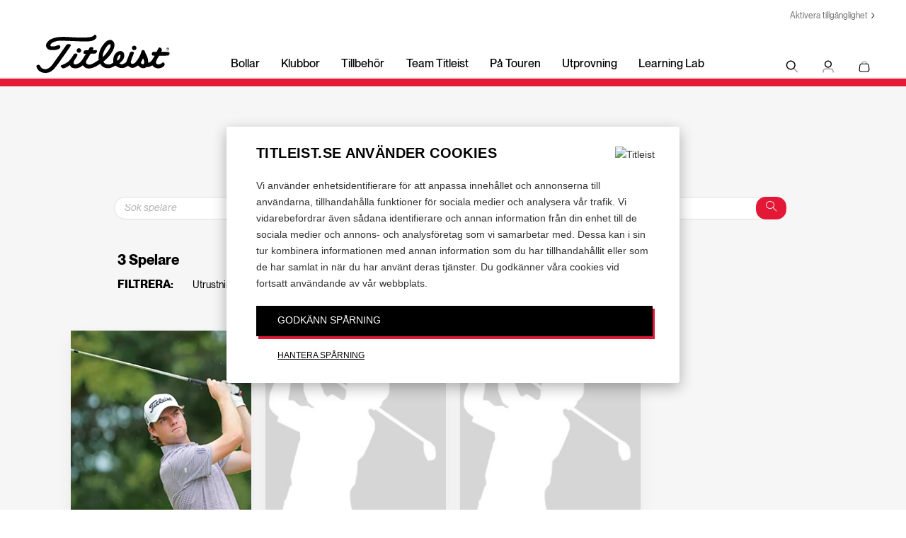

--- FILE ---
content_type: text/html; charset=utf-8
request_url: https://www.titleist.se/tour/lati/players
body_size: 10896
content:


<!DOCTYPE html>
<html class="no-js " >
<head>
    <meta charset="UTF-8">
    <title>Titleist Tourspelare | Vilka golfspelare på touren väljer Titleist?</title>
    

    <meta name="viewport" content="width=device-width, initial-scale=1.0, maximum-scale=1.0, minimum-scale=1.0, user-scalable=0" />
    <meta name="google" content="notranslate" />

        <meta name="description" content="Sök bland Titleist Ambassadörer och spelare på världens tourer och se vilken utrustning de använder. Utforska våra ambassadörer idag!" />
        
<meta property="og:title" content="Titleist Tourspelare | Vilka golfspelare på touren väljer Titleist?" /><meta property="og:description" content="Sök bland Titleist Ambassadörer och spelare på världens tourer och se vilken utrustning de använder. Utforska våra ambassadörer idag!" /><meta property="og:url" content="https://www.titleist.se/tour/lati/players" /><meta property="og:type" content="website" /><meta property="og:image" content="https://media.titleist.com/images/titleist/facebook/Titleist_FB_Default.jpg" />
    <link rel="preconnect" href="//ajax.googleapis.com" />
    <link rel="preconnect" href="https://fonts.googleapis.com">
    <link rel="preconnect" href="https://fonts.gstatic.com" crossorigin>
    <link rel="preconnect" href="https://s.ytimg.com" />
    <link rel="preconnect" href="https://www.google-analytics.com" />
    <link rel="preconnect" href="https://www.google.com" />
    <link rel="preconnect" href="https://4896560.fls.doubleclick.net" />
    <link rel="preconnect" href="https://script.hotjar.com" />
    <link rel="preconnect" href="https://a.optmnstr.com" />
    <link rel="preconnect" href="https://www.youtube.com" />
    <link rel="preconnect" href="https://media.titleist.com" />
    <link rel="preconnect" href="https://connect.facebook.net" />
    <link rel="preconnect" href="https://cdn.rejoiner.com" />
    <link rel="preconnect" href="https://rj2.rejoiner.com" />
    <link rel="preconnect" href="https://vars.hotjar.com" />
    <link rel="preconnect" href="https://in.hotjar.com" />
    <link rel="preconnect" href="https://static.hotjar.com" />
    <link rel="preconnect" href="https://api.optmnstr.com" />
    <link rel="preconnect" href="https://l.sharethis.com" />

    <link rel="dns-prefetch" href="//ajax.googleapis.com" />
    <link rel="dns-prefetch" href="//fonts.googleapis.com" />
    <link rel="dns-prefetch" href="https://s.ytimg.com" />
    <link rel="dns-prefetch" href="https://www.google-analytics.com" />
    <link rel="dns-prefetch" href="https://www.google.com" />
    <link rel="dns-prefetch" href="https://4896560.fls.doubleclick.net" />
    <link rel="dns-prefetch" href="https://script.hotjar.com" />
    <link rel="dns-prefetch" href="https://a.optmnstr.com" />
    <link rel="dns-prefetch" href="https://www.youtube.com" />
    <link rel="dns-prefetch" href="https://media.titleist.com" />
    <link rel="dns-prefetch" href="https://connect.facebook.net" />
    <link rel="dns-prefetch" href="https://cdn.rejoiner.com" />
    <link rel="dns-prefetch" href="https://rj2.rejoiner.com" />
    <link rel="dns-prefetch" href="https://vars.hotjar.com" />
    <link rel="dns-prefetch" href="https://in.hotjar.com" />
    <link rel="dns-prefetch" href="https://static.hotjar.com" />
    <link rel="dns-prefetch" href="https://api.optmnstr.com" />
    <link rel="dns-prefetch" href="https://l.sharethis.com" />

        <link rel="canonical" href="https://www.titleist.se/tour/lati/players" />


    

    


<link href="/build/assets/bundles/titleist.css?v=CTwHUjYpq2v4CqqnP4qcXZSoh1ipgE-BCi6yOz0tmyc1" rel="stylesheet"/>
        <style>
            body {
                margin: 0;
            }
        </style>
<link href="/build/assets/bundles/inline.css?v=kh6t6pxySTY6IiqAfDd669CfTnUH9tHW-XS2vlUyu1w1" rel="stylesheet" type="text/css" inline />



    <script src="/build/assets/bundles/modernizer.js?v=GzdJoPEiuhZOp8C92iXFuIxaa3JgDXO_1Kb9ovMAEIY1"></script>


    <script>
        // Picture element HTML5 shiv
        document.createElement("picture");
        // Global Titleist Intercept app variable
        var TitleistInterceptApp = {};
        var TitleistUrlPrefix = "";

        //***************************************************************************
        // START reCAPTCHA
        //***************************************************************************
        function capOnSubmit(token) {
            $('.g-recaptcha').parents('form').submit();
        }
                                                                                                //***************************************************************************
                                                                                                // END reCAPTCHA
                                                                                                //***************************************************************************
    </script>



    

    


<!--Donut#[base64]#--><!-- Google Tag Manager -->
<script>// <![CDATA[
(function(w,d,s,l,i){w[l]=w[l]||[];w[l].push({'gtm.start':
new Date().getTime(),event:'gtm.js'});var f=d.getElementsByTagName(s)[0],
j=d.createElement(s),dl=l!='dataLayer'?'&l='+l:'';j.async=true;j.src=
'https://www.googletagmanager.com/gtm.js?id='+i+dl;f.parentNode.insertBefore(j,f);
})(window,document,'script','dataLayer','GTM-MG2PT3');
// ]]></script>
<!-- End Google Tag Manager --><!--EndDonut-->

    <script>
    /**/
    /**/
    /**/
    /**/
    /**/

        window.dataLayer.push({ 'demandwareID': '', 'loggedInState': false, 'FIConsumerID': '' });


    window.youtubeEmbedUrl = "https://www.youtube-nocookie.com/embed/";
    </script>
    
</head>

<body class="enable-slideout-cart ui-">

<!-- Google Tag Manager (noscript) --><noscript><iframe src="https://www.googletagmanager.com/ns.html?id=GTM-MG2PT3"
height="0" width="0" style="display:none;visibility:hidden"></iframe></noscript><!-- End Google Tag Manager (noscript) -->

<div class="primary-nav-spacer cart-mode"></div>
<nav class="primary desktop cart-mode">
    <div class="nav-animate-container">
        <div class="top-content">












<a href="#" onclick="return enableUsableNetAssistive()" class="UsableNetAssistive">Aktivera tillgänglighet</a>

        </div>
        <div class="left-content">
            <a href="/">
                <img class="logo" width="190" height="55" src="/build/assets/images/header/titleist-logo-black.svg" alt="Titleist" />
            </a>
        </div>

            <ul class="page-links">
                    <li class="balls-link-wrapper">
                        <a class="balls-link" href="/explore-golf-balls" >Bollar</a>
                    </li>
                    <li class="clubs-link-wrapper">
                        <a class="clubs-link" href="/explore-golf-clubs" >Klubbor</a>
                    </li>
                    <li class="gear-link-wrapper">
                        <a class="gear-link" href="/explore-golf-gear" >Tillbehör</a>
                    </li>
                    <li class="team-link-wrapper">
                        <a class="team-link" href="/teamtitleist" >Team Titleist</a>
                    </li>
                    <li class="tour-link-wrapper">
                        <a class="tour-link" href="/tour" >På Touren</a>
                    </li>
                    <li class="fitting-link-wrapper">
                        <a class="fitting-link" href="/fitting" >Utprovning</a>
                    </li>
                    <li class="learning-lab-link-wrapper">
                        <a class="learning-lab-link" href="/learning-lab" >Learning Lab</a>
                    </li>
            </ul>

        <ul class="right-content">
            <li>
                <div class="nav-item open-search-overlay">
                    <span class="icon-v2 icon-search"></span>
                    <span class="sr-only">Search</span>
                </div>
            </li>
            <li class="account-toggle has-children">
                <a class="nav-item" href="/account">
                    <span class="icon-v2 icon-person"></span>
                    <span class="sr-only">My Account</span>
                </a>
                <div class="account-menu ">
                    <div class="icon-v2 icon-arrow-drop-up"></div>
    <div>
        <h2>Logga in</h2>
            <form action="/on/demandware.store/Sites-titleist-uk-Site/sv_SE/Login-External" method="post">
                <input id="Redirect" name="Redirect" type="hidden" value="/tour/lati/players">

        <div class="form-row">
            <div class="input-group">
                <label for="user">E-post
</label>
                <div class="form-field">
                    <input id="user" name="user" required="required" type="email" value="" data-parsley-required-message="Ange din e-postadress" />
                </div>
            </div>
        </div>
        <div class="form-row">
            <div class="input-group">
                <label for="pass">Lösenord</label>
                <div class="form-field pwd-field-type"><input id="pass" autocomplete="off" name="pass" required="required" type="password" data-parsley-required-message="Ange ett giltigt lösenord" /></div>
            </div>
        </div>
        <div class="form-footer">
                <button class="titleist-btn">Logga in</button>

            <a href="#forgot-password-modal" data-iframe-url="" data-toggle="modal" data-target="#forgot-password-modal">Glömt lösenordet?</a>
            <span>
                Behöver du ett Team Titleist-konto?<br />
                <a href="/sv_SE/register">Skapa ditt konto</a>
            </span>
        </div>

        <input type="hidden" name="redirectURL" value="/tour/lati/players" />

            </form>
    </div>
                </div>
            </li>
                <li id="mini-bag" class="mini-bag" data-bag-count="0">
                    <a href="/sv_SE/cart" class="mini-bag-toggle nav-item" title="Min Kundvagn">
                        <span class="icon-v2 icon-shopping-bag"></span>
                        <span class="mini-bag-count is-removed" id="bag-badge">
                            <span class="mini-bag-count-text" id="bag-quantity">0</span>
                        </span>
                        <span class="sr-only">Min Kundvagn</span>
                    </a>
                    <div class="mini-bag-content">
                        <div class="padding-wrapper">
                            <div class="icon-v2 icon-arrow-drop-up"></div>
                            <div class="mini-bag-header">
                                Min Kundvagn
                                <span class="mini-bag-items"></span>
                                <span class="mini-bag-close"></span>
                            </div>
                            <div class="mini-bag-products">
                                <div class="content-asset">
                                    Din Kundvagn är Tom
                                </div>
                            </div>
                            <div class="mini-bag-totals ">
                                    <div class="mini-bag-buttons">
                                        <a type="button" class="titleist-btn empty" href="/" title="Fortsätt Shoppa">Fortsätt Shoppa</a>
                                        <a type="button" class="titleist-btn hide" href="/sv_SE/shipping" title="Utcheckning">Utcheckning</a>
                                        <a type="button" class="titleist-btn outline hide" href="/sv_SE/cart" title="Visa Kundvagn">Visa Kundvagn</a>
                                    </div>
                                    <div class="minicart-subline">
                                        Frakt Beräknas i Kassan
                                    </div>
                            </div>
                        </div>
                    </div>
                    <div class="mini-bag-content-overlay ui-widget-overlay"></div>
                </li>
        </ul>
    </div>
</nav>

<nav class="primary mobile cart-mode">
    <div class="top-content">












<a href="#" onclick="return enableUsableNetAssistive()" class="UsableNetAssistive">Aktivera tillgänglighet</a>

    </div>
    <div class="middle-content">
        <div class="left-content">
            <div class="mobile-nav-lines" id="mobile-nav-button">
                <div class="line"></div>
                <div class="line"></div>
                <div class="line"></div>
                <span class="sr-only">Menu</span>
            </div>
            <a class="open-search-overlay">
                <span class="icon-v2 icon-search"></span>
                <span class="sr-only">Search</span>
            </a>
        </div>
        <div class="center-content">
            <a href="/">
                <img class="logo" src="/build/assets/images/header/titleist-logo-black.svg" alt="Titleist" width="190" height="55" />
            </a>
        </div>
        <ul class="right-content">
            <li class="account-toggle">
                <a href="/account">
                    <span class="icon-v2 icon-person"></span>
                    <span class="sr-only">My Account</span>
                </a>
                        <div class="account-menu">
                                <div>
        <h2>Logga in</h2>
            <form action="/on/demandware.store/Sites-titleist-uk-Site/sv_SE/Login-External" method="post">
                <input id="Redirect" name="Redirect" type="hidden" value="/tour/lati/players">

        <div class="form-row">
            <div class="input-group">
                <label for="user">E-post
</label>
                <div class="form-field">
                    <input id="user" name="user" required="required" type="email" value="" data-parsley-required-message="Ange din e-postadress" />
                </div>
            </div>
        </div>
        <div class="form-row">
            <div class="input-group">
                <label for="pass">Lösenord</label>
                <div class="form-field pwd-field-type"><input id="pass" autocomplete="off" name="pass" required="required" type="password" data-parsley-required-message="Ange ett giltigt lösenord" /></div>
            </div>
        </div>
        <div class="form-footer">
                <button class="titleist-btn">Logga in</button>

            <a href="#forgot-password-modal" data-iframe-url="" data-toggle="modal" data-target="#forgot-password-modal">Glömt lösenordet?</a>
            <span>
                Behöver du ett Team Titleist-konto?<br />
                <a href="/sv_SE/register">Skapa ditt konto</a>
            </span>
        </div>

        <input type="hidden" name="redirectURL" value="/tour/lati/players" />

            </form>
    </div>

                        </div>
            </li>
                <li>
                    <a href="/sv_SE/cart" class="mobile-mini-bag">
                        <span class="icon-v2 icon-shopping-bag"></span>
                        <span class="mini-bag-count is-removed" id="bag-badge-mobile">
                            <span class="mini-bag-count-text" id="bag-quantity-mobile">0</span>
                        </span>
                        <span class="sr-only">Min Kundvagn</span>
                    </a>
                </li>
        </ul>
    </div>
</nav>
<nav class="mobile-overlay cart-mode">
    <div class="scroll-container">

            <ul class="page-links">
                    <li class="balls-link-wrapper">
                        <a class="balls-link" href="/explore-golf-balls" >Bollar</a>
                    </li>
                    <li class="clubs-link-wrapper">
                        <a class="clubs-link" href="/explore-golf-clubs" >Klubbor</a>
                    </li>
                    <li class="gear-link-wrapper">
                        <a class="gear-link" href="/explore-golf-gear" >Tillbehör</a>
                    </li>
                    <li class="team-link-wrapper">
                        <a class="team-link" href="/teamtitleist" >Team Titleist</a>
                    </li>
                    <li class="tour-link-wrapper">
                        <a class="tour-link" href="/tour" >På Touren</a>
                    </li>
                    <li class="fitting-link-wrapper">
                        <a class="fitting-link" href="/fitting" >Utprovning</a>
                    </li>
                    <li class="learning-lab-link-wrapper">
                        <a class="learning-lab-link" href="/learning-lab" >Learning Lab</a>
                    </li>
            </ul>
    </div>
</nav>



<nav class="search-overlay-content">
    <div class="flex-wrapper">
        <div class="search-bar">
            <form action="/sv_SE/search" method="get" class="search-form">
                <div class="inline-input">
                    <label class="visually-hidden" for="q">Search</label>
                    <div class="input-button-wrap">
                        <input type="text" id="q" name="q" maxlength="60" autocomplete="off" placeholder="Search">
                        <button type="submit" class="icon-v2 icon-search" aria-expanded="false" style="display: block;">
                            <span class="visually-hidden">Search</span>
                        </button>
                    </div>
                </div>
            </form>
            <button type="button" class="close-button open-search-overlay">
                <span class="icon-v2 icon-close"></span>
            </button>
        </div>
        


        <div class="search-links">
            <div class="items">













        <div class="item">
        <a href="/"><h3>Populära Sökningar</h3></a>
        <ul>
                <li><a href="/golf-clubs/tsi-metals">Titleist Drivers</a></li>
                <li><a href="/events">Club Fitting</a></li>
                <li><a href="/golf-balls">Golfbollar</a></li>
                <li><a href="/golf-gear/golf-bags">Golfbagar</a></li>
        </ul>
        </div>

            </div>
        </div>
        <div class="search-results">
            <div class="items">
                <div class="item">













    <a href="#"><h3>Produkter</h3></a>
<ul>
        <li>
            <a href="/golf-balls/pro-v1" class="product">                
                   
    

    <img class="lazyload" data-src="//acushnet.scene7.com/is/image/titleist/prov1-800x600?wid=400&amp;qlt=90&amp;resMode=sharp2" src="[data-uri]" alt="Pro v1" width="400" height="300" data-srcset="//acushnet.scene7.com/is/image/titleist/prov1-800x600?wid=400&qlt=90&resMode=sharp2, //acushnet.scene7.com/is/image/titleist/prov1-800x600?wid=800&qlt=90&resMode=sharp2 2x">

                    <div class="label">Pro V1</div>
                            </a>
        </li>
        <li>
            <a href="/golf-balls/pro-v1x" class="product">                
                   
    

    <img class="lazyload" data-src="//acushnet.scene7.com/is/image/titleist/prov1x-800x600?wid=400&amp;qlt=90&amp;resMode=sharp2" src="[data-uri]" alt="Pro V1&lt;span&gt;x&lt;/span&gt;" width="400" height="300" data-srcset="//acushnet.scene7.com/is/image/titleist/prov1x-800x600?wid=400&qlt=90&resMode=sharp2, //acushnet.scene7.com/is/image/titleist/prov1x-800x600?wid=800&qlt=90&resMode=sharp2 2x">

                    <div class="label">Pro V1<span>x</span></div>
                            </a>
        </li>
        <li>
            <a href="/golf-clubs/irons/t200" class="product">                
                   
    

    <img class="lazyload" data-src="//acushnet.scene7.com/is/image/titleist/t200-800x600?wid=400&amp;qlt=90&amp;resMode=sharp2" src="[data-uri]" alt="T200" width="400" height="300" data-srcset="//acushnet.scene7.com/is/image/titleist/t200-800x600?wid=400&qlt=90&resMode=sharp2, //acushnet.scene7.com/is/image/titleist/t200-800x600?wid=800&qlt=90&resMode=sharp2 2x">

                    <div class="label">T200 Järn</div>
                            </a>
        </li>
        <li>
            <a href="/golf-clubs/golf-drivers/tsi3" class="product">                
                   
    

    <img class="lazyload" data-src="//acushnet.scene7.com/is/image/titleist/tsi3-800x600?wid=400&amp;qlt=90&amp;resMode=sharp2" src="[data-uri]" alt="TSi3 Driver" width="400" height="300" data-srcset="//acushnet.scene7.com/is/image/titleist/tsi3-800x600?wid=400&qlt=90&resMode=sharp2, //acushnet.scene7.com/is/image/titleist/tsi3-800x600?wid=800&qlt=90&resMode=sharp2 2x">

                    <div class="label">TSi3 Driver</div>
                            </a>
        </li>
</ul>

                </div>
            </div>
        </div>

    </div>
</nav>





    <div class="version2 product-content">
        

















<span id="player-listing" class="anchor"></span>



<section class="m-content-widget m-multi-column-features m-callout-quaternary m-player-listing has-red-bar">
    <div class="titleist-container">
        <div class="titleist-layout layout-vertical">
            <div class="col m-player-search">
                <h1 class="m-player-header">Titleist Tourspelare</h1>
                <div class="gutter">
                    <input id="playerSearch" name="playerSearch" type="search" placeholder="S&#246;k spelare" value="">
                    <button class="search"><span class="titleist-icon icon-search"></span></button>
                    <button class="close" style="display:none"><span class="titleist-icon icon-close"></span></button>
                </div>
                <div class="gutter m-player-search-results-header" style="display:none">
                    Visa resultat för<span>""</span>
                </div>
            </div>

            <div class="m-player-filters">
                <div class="col sm-w-100 m-player-filter-selected">
                    <div class="gutter">
                        <span class="m-total-players">3</span>
                        <span class="m-player-title singular" style="display:none">Spelare</span>
                        <span class="m-player-title plural" style="display:inline-block">Spelare</span>
                    </div>
                </div>
                <div class="col sm-w-20 m-player-filter-label">
                    <div class="gutter">

                        Filtrera:

                    </div>
                </div>
                <div class="col sm-w-20">
                    <div class="gutter">
                        <div class="m-player-filter m-player-filter-equipment">                            
                            <button>Utrustning</button>
                            <ol>
                                    <li data-content=""  style="display:none">Utrustning</li>
                                    <li data-content="clubs"  >Varumärkesambassadör</li>
                                    <li data-content="Titleist Pro V1"  >Pro V1</li>
                                    <li data-content="Titleist Pro V1x"  >Pro V1x</li>
                            </ol>
                        </div>
                    </div>
                </div>
                <div class="col sm-w-20">
                    <div class="gutter">
                        <div class="m-player-filter m-player-filter-tour">
                            <button>PGA TOUR Latinoamérica</button>
                            <ol>
                                    <li data-content="" data-title="Titleist Tourspelare"  style="display:none">Tour</li>
                                    <li data-content="ASIA" data-title="Titleist Asian Tourspelare"  >Asian Tour</li>
                                    <li data-content="PGAE" data-title="Titleist DP World Tourspelare"  >DP World Tour</li>
                                    <li data-content="PGAJ" data-title="Titleist Japan Golf Tourspelare"  >Japan Golf Tour</li>
                                    <li data-content="JLP" data-title="Titleist JLPGA Tourspelare"  >JLPGA Tour</li>
                                    <li data-content="KLPG" data-title="Titleist KLPGA Tourspelare"  >KLPGA Tour</li>
                                    <li data-content="NATI" data-title="Titleist Korn Ferry Tourspelare"  >Korn Ferry Tour</li>
                                    <li data-content="PGAK" data-title="Titleist KPGA Tourspelare"  >KPGA Tour</li>
                                    <li data-content="LPGA" data-title="Titleist LPGA Tourspelare"  >LPGA Tour</li>
                                    <li data-content="PGA" data-title="Titleist PGA TOURspelare"  >PGA TOUR</li>
                                    <li data-content="PGTA" data-title="Titleist PGA TOUR Americasspelare"  >PGA TOUR Americas</li>
                                    <li data-content="CAD" data-title="Titleist PGA TOUR Canadaspelare"  >PGA TOUR Canada</li>
                                    <li data-content="CHAM" data-title="Titleist PGA TOUR Championsspelare"  >PGA TOUR Champions</li>
                                    <li data-content="LATI" data-title="Titleist PGA TOUR Latinoaméricaspelare" class="selected" >PGA TOUR Latinoamérica</li>
                                    <li data-content="AUST" data-title="Titleist PGA Tour of Australasiaspelare"  >PGA Tour of Australasia</li>
                                    <li data-content="SAFR" data-title="Titleist Sunshine Tourspelare"  >Sunshine Tour</li>
                            </ol>
                        </div>
                    </div>
                </div>
                <div class="col sm-w-20">
                    <div class="gutter">
                        <div class="m-player-filter m-player-filter-sortby">
                            <button>Sortera genom</button>                            
                            <ol>
                                    <li data-content=""  style="display:none">Sortera genom</li>
                                    <li data-content="rank"  >Rankning</li>
                                    <li data-content="alpha"  >Namn</li>
                            </ol>
                        </div>
                    </div>
                </div>
                <div class="col sm-w-20 m-player-filter-clear">
                    <div class="gutter">
                        <a href="#">Ta bort all filtrering</a>
                    </div>
                </div>
            </div>

        </div>
    </div>
    <div class="titleist-container m-players">
        <div>
            <div class="titleist-layout layout-vertical" >
                

        <div class="col sm-w-25 m-player-wrapper" data-id="3895" data-total-players="3">

            <div class="gutter">
                    <a href="/tour/3895/austin-hitt">
                



<picture >
    <source  data-srcset="//acushnet.scene7.com/is/image/titleist/player_250x250?$player=titleist/AustinHitt_PM_Thumb_3.25.24, //acushnet.scene7.com/is/image/titleist/player_600x550?$player=titleist/AustinHitt_PM_Thumb_3.25.24 2x">
    
            <img data-src="//acushnet.scene7.com/is/image/titleist/player_250x250?$player=titleist/AustinHitt_PM_Thumb_3.25.24" src="[data-uri]" alt="Austin Hitt" width="255" height="255" class="lazyload">
</picture>


                    </a>
            </div>

            <div class="gutter">
                <div class="m-player-equipment-logo">
<img  data-src="//acushnet.scene7.com/is/image/titleist/ProV1_Logo?hei=10&qlt=90&resMode=sharp2" src="[data-uri]" alt="Titleist Pro V1" class="lazyload prov1-logo" />                    <img  data-src="//acushnet.scene7.com/is/image/titleist/GT3+Logo+2024?hei=10&qlt=90&resMode=sharp2" src="[data-uri]" alt="GT3 Driver" class="lazyload driver-logo" />                </div>
                    <h3 class="m-player-title ext-h2">
                            <a href="/tour/3895/austin-hitt">
                        Austin Hitt
                            </a>
                    </h3>

                    <em>Titleist staffspelare</em>
                                    <div class="m-player-detail-link">
                        <a href="/tour/3895/austin-hitt">Se spelarprofil</a>
                    </div>
            </div>
        </div>
        <div class="col sm-w-25 m-player-wrapper" data-id="3544" data-total-players="3">

            <div class="gutter">
                    <a href="/tour/3544/ross-miller">
                



<picture >
    <source  data-srcset="//acushnet.scene7.com/is/image/titleist/player_250x250?$player=titleist/players_headshot_default, //acushnet.scene7.com/is/image/titleist/player_600x550?$player=titleist/players_headshot_default 2x">
    
            <img data-src="//acushnet.scene7.com/is/image/titleist/player_250x250?$player=titleist/players_headshot_default" src="[data-uri]" alt="Ross Miller" width="255" height="255" class="lazyload">
</picture>


                    </a>
            </div>

            <div class="gutter">
                <div class="m-player-equipment-logo">
<img  data-src="//acushnet.scene7.com/is/image/titleist/prov1x-logo-2020?hei=10&qlt=90&resMode=sharp2" src="[data-uri]" alt="Titleist Pro V1x" class="lazyload" />                    <img  data-src="//acushnet.scene7.com/is/image/titleist/TSi3-Black-Logo-Left-2020?hei=10&qlt=90&resMode=sharp2" src="[data-uri]" alt="TS<span>i</span>3 Driver" class="lazyload driver-logo" />                </div>
                    <h3 class="m-player-title ext-h2">
                            <a href="/tour/3544/ross-miller">
                        Ross Miller
                            </a>
                    </h3>

                    <em>Titleist staffspelare</em>
                                    <div class="m-player-detail-link">
                        <a href="/tour/3544/ross-miller">Se spelarprofil</a>
                    </div>
            </div>
        </div>
        <div class="col sm-w-25 m-player-wrapper" data-id="3686" data-total-players="3">

            <div class="gutter">
                    <a href="/tour/3686/ryan-baca">
                



<picture >
    <source  data-srcset="//acushnet.scene7.com/is/image/titleist/player_250x250?$player=titleist/players_headshot_default, //acushnet.scene7.com/is/image/titleist/player_600x550?$player=titleist/players_headshot_default 2x">
    
            <img data-src="//acushnet.scene7.com/is/image/titleist/player_250x250?$player=titleist/players_headshot_default" src="[data-uri]" alt="Ryan Baca" width="255" height="255" class="lazyload">
</picture>


                    </a>
            </div>

            <div class="gutter">
                <div class="m-player-equipment-logo">
<img  data-src="//acushnet.scene7.com/is/image/titleist/ProV1_Logo?hei=10&qlt=90&resMode=sharp2" src="[data-uri]" alt="Titleist Pro V1" class="lazyload prov1-logo" />                                    </div>
                    <h3 class="m-player-title ext-h2">
                            <a href="/tour/3686/ryan-baca">
                        Ryan Baca
                            </a>
                    </h3>

                    <em>Golf Ball Player</em>
                                    <div class="m-player-detail-link">
                        <a href="/tour/3686/ryan-baca">Se spelarprofil</a>
                    </div>
            </div>
        </div>




            </div><!--/.layout-->

            <input type="hidden" name="pageNo" value="1" />
            <input type="hidden" name="pageSizeDefault" value="8" />
            <input type="hidden" name="pageSizeLoadMore" value="8" />
            <input type="hidden" name="defaultPlayerListingTitle" value="Titleist Tourspelare" />

            <div class="col players-loading">
                <div><img src="/build/assets/images/loading_gray_big.gif" width="66" height="66" style="" alt="Results loading..."></div>
            </div>

            <div class="load-more-wrapper"><button class="load-more" style="display:none">Ladda Mer</button></div>
            <div class="no-results" >Inga resultat</div>
        </div>
    </div><!--/.container-->
</section>





<input id="MiniCartQtyLabel" name="MiniCartQtyLabel" type="hidden" value="Antal" /><input id="MiniCartOrderSubtotalLabel" name="MiniCartOrderSubtotalLabel" type="hidden" value="Totalkostnad" /><input id="MiniCartColorLabel" name="MiniCartColorLabel" type="hidden" value="Färg" /><input id="MiniCartSizeLabel" name="MiniCartSizeLabel" type="hidden" value="storlek" /><input id="MiniCartHandLabel" name="MiniCartHandLabel" type="hidden" value="hand" /><input id="MiniCartStyleLabel" name="MiniCartStyleLabel" type="hidden" value="Style" /><input id="MiniCartPlayNoLabel" name="MiniCartPlayNoLabel" type="hidden" value="Spelnummer" /><input id="MiniCartPlayNoStandardLowLabel" name="MiniCartPlayNoStandardLowLabel" type="hidden" value="Standard Low Play Numbers" /><input id="MiniCartPlayNoStandardHighLabel" name="MiniCartPlayNoStandardHighLabel" type="hidden" value="Standard High Play Numbers" /><input id="MiniCartPlayNoCustomLabel" name="MiniCartPlayNoCustomLabel" type="hidden" value="Custom Play Number" /><input id="MiniCartSide1Label" name="MiniCartSide1Label" type="hidden" value="Sida 1" /><input id="MiniCartSide2Label" name="MiniCartSide2Label" type="hidden" value="Sida 2" /><input id="MiniCartSinglePersonalizationLabel" name="MiniCartSinglePersonalizationLabel" type="hidden" value="Single Personalization" /><input id="MiniCartLogo1Label" name="MiniCartLogo1Label" type="hidden" value="Logo 1" /><input id="MiniCartLogo2Label" name="MiniCartLogo2Label" type="hidden" value="Logo 2" /><input id="MiniCartSingleLogoLabel" name="MiniCartSingleLogoLabel" type="hidden" value="Single Logo" /><input id="MiniCartMarkLabel" name="MiniCartMarkLabel" type="hidden" value="Markering" /><input id="MiniCartPackagingLabel" name="MiniCartPackagingLabel" type="hidden" value="Förpackning" /><input id="MiniCartStandardPackagingLabel" name="MiniCartStandardPackagingLabel" type="hidden" value="Standard" /><input id="MiniCartSinglePackagingLabel" name="MiniCartSinglePackagingLabel" type="hidden" value="One Ball Box" /><input id="MiniCartEstimatedSubtotalLabel" name="MiniCartEstimatedSubtotalLabel" type="hidden" value="Beräknad totalsumma" /><input id="MiniCartLine1Label" name="MiniCartLine1Label" type="hidden" value="Rad 1" /><input id="MiniCartLine2Label" name="MiniCartLine2Label" type="hidden" value="Rad 2" /><input id="MiniCartLine3Label" name="MiniCartLine3Label" type="hidden" value="Rad 3" /><input id="MiniCartTextColorLabel" name="MiniCartTextColorLabel" type="hidden" value="Textfärg" /><input id="MiniCartMoreItemsInCartLabel" name="MiniCartMoreItemsInCartLabel" type="hidden" value="more item(s) in your bag" /><input id="PasswordResetUrl" name="PasswordResetUrl" type="hidden" value="/sv_SE/password-reset-cms" /><input id="MiniCartOrientationLabel" name="MiniCartOrientationLabel" type="hidden" value="" /><input id="MiniCartLoftLabel" name="MiniCartLoftLabel" type="hidden" value="" /><input id="MiniCartLoftLieBounceLabel" name="MiniCartLoftLieBounceLabel" type="hidden" value="" /><input id="MiniCartShaftLabel" name="MiniCartShaftLabel" type="hidden" value="" /><input id="MiniCartFinishLabel" name="MiniCartFinishLabel" type="hidden" value="" /><input id="MiniCartPutterLengthLabel" name="MiniCartPutterLengthLabel" type="hidden" value="" /><input id="MiniCartGripLabel" name="MiniCartGripLabel" type="hidden" value="" /><input id="MiniCartIronLabel" name="MiniCartIronLabel" type="hidden" value="" /><input id="MiniCartLayoutMode" name="MiniCartLayoutMode" type="hidden" value="cart" />    </div>
    <div class="titleist-modal modal-full fade profile-modal" id="forgot-password-modal" tabindex="-1" role="dialog">
        <div class="modal-dialog" role="document">
            <button type="button" class="close" data-dismiss="modal" aria-label="Close"><span aria-hidden="true">×</span></button>
            <div class="modal-content">
                <div class="modal-body">
                    <div class="profile-popup form-data message sfcc-form-wrapper" style="display:none">
                        <h2 class="underline ext-h1">Kontrollera din e-post</h2>
                        <p>
                            Vi har skickat dig ett e-postmeddelande med den information som behövs för att återställa ditt lösenord. Det kan ta några minuter innan e-postmeddelandet når ditt konto.
                        </p>
                        <p>Kontakta vår kundtjänst om du behöver hjälp med något.</p>
                        <p class="contact-note"><strong>0200 727080</strong><span>M-T 9-16 F 9-15</span></p>
                    </div>
                    <div class="profile-popup form-data sfcc-form-wrapper">

                    </div>
                </div>
            </div>
        </div>
    </div>

    <div class="footer-media">
                <div class="text-center">
                    <button id="footer-back-to-top" class="back-to-top" type="button">
                        <span class="icon-v2 icon-arrow-circle-up"></span>
                        <span class="btn-text">Back to top</span>
                    </button>
                </div>
            <div class="footer-media-content ">




<form id="news-signup-form" class="news-signup-form" action="/standardform/FooterEmailSignup" method="post">
    <div class="inline-input input-wrap ">
            <input type="hidden" name="interestId" value="133" />
            <label for="footer-email">Registrera dig för Titleist Nyhetsbrev</label>
            <div class="input-button-wrap" id="footer-input-wrapper">
                <input type="email" id="footer-email" name="footer-email" placeholder="Enter your email address" required="">
                <button id="footer-email-button" type="submit" class="icon-v2 icon-send" aria-expanded="false" style="display: block;">
                    <span class="visually-hidden">Registrera dig</span>
                </button>
            </div>
                <span class="terms-error" style="display:none">Please agree to the Terms and Conditions.</span>
            <span class="invalid-email-error" style="display:none">Vänligen ange en giltig e-mail adress</span>
            <div class="input-error news-signup-error" id="footer-error-message" style="display: none">
            </div>
                <div class="locale-terms">
                    <input type="checkbox" id="terms" name="terms" checked>
                    <label for="terms">Välj att få Titleist nyhetsbrev och godkänn Titleist integritetspolicy.</label>
                </div>

















<ul class="footer-media-social-icons">
        <li><a href="http://facebook.com/titleistsverige" target="_blank" class="icon-v2 icon-facebook"><span class="sr-only">Facebook</span></a></li>
        <li><a href="http://instagram.com/titleistsverige" target="_blank" class="icon-v2 icon-instagram"><span class="sr-only">Instagram</span></a></li>
        <li><a href="https://www.youtube.com/channel/UCZSJeT4sHprgaIK10mQTgWw" target="_blank" class="icon-v2 icon-youtube"><span class="sr-only">YouTube</span></a></li>
</ul>
    </div>
 </form>


            </div>
            <div class="footer-media-buttons">












    <a href="/locator" title="Hitta en golfshop n&#228;ra dig" type="button" class="btn-tertiary align-icon-right outline">

            <span class="icon-v2 icon-location"></span>
        Hitta en golfshop nära dig
    </a>
    <a href="/locator?searchtype=fit" title="Boka din klubbutprovning" type="button" class="titleist-btn">

        Boka din klubbutprovning
    </a>



            </div>
        










    </div>




<footer class="primary">
    <div class="top-row">
        <div class="wrapper">













        <div class="col">
        <div class="title">
            <h3>OM TITLEIST</h3>
            <button data-list-id="omtitleist" class="mobile-title-button"></button>
        </div>
        <div id="omtitleist" class="list-wrapper">
            <ul>
                            <li>
                                    <a href="/company/titleist-story">
                                        Berättelsen om Titleist
                                    </a>
                            </li>
                            <li>
                                    <a href="https://media.titleist.com/images/titleist/files/US/traditionandtechnology-2019.pdf">
                                        Tradition & Teknologi
                                    </a>
                            </li>
                            <li>
                                    <a href="https://www.titleist.se/corporate-responsibility">
                                        Företagsansvar
                                    </a>
                            </li>
                            <li>
                                    <a href="/company/contact">
                                        Kontakt
                                    </a>
                            </li>
                            <li>
                                    <a href="/career">
                                        Jobba Hos Oss
                                    </a>
                            </li>
                            <li>
                                    <a href="https://mediacenter.titleist.com/">
                                        Mediacenter
                                    </a>
                            </li>
            </ul>
        </div>
            </div>






        <div class="col">
        <div class="title">
            <h3>UPPTÄCK</h3>
            <button data-list-id="uppt&#228;ck" class="mobile-title-button"></button>
        </div>
        <div id="uppt&#228;ck" class="list-wrapper">
            <ul>
                            <li>
                                    <a href="/sv_SE/golf-balls/">
                                        Golfbollar
                                    </a>
                            </li>
                            <li>
                                    <a href="/sv_SE/explore-golf-clubs/">
                                        Golfklubbor
                                    </a>
                            </li>
                            <li>
                                    <a href="/sv_SE/explore-golf-gear/">
                                        Golftillbehör
                                    </a>
                            </li>
                            <li>
                                    <a href="/tour">
                                        Titleist på Touren
                                    </a>
                            </li>
                            <li>
                                    <a href="/teamtitleist">
                                        Team Titleist
                                    </a>
                            </li>
                            <li>
                                    <a href="/previous-models">
                                        Tidigare Modeller
                                    </a>
                            </li>
            </ul>
        </div>
            </div>






        <div class="col">
        <div class="title">
            <h3>CUSTOM FITTING</h3>
            <button data-list-id="customfitting" class="mobile-title-button"></button>
        </div>
        <div id="customfitting" class="list-wrapper">
            <ul>
                            <li>
                                    <a href="/golf-ball-fitting">
                                        Utprovning av Golfboll
                                    </a>
                            </li>
                            <li>
                                    <a href="/golf-club-fitting">
                                        Utprovning av Golfklubbor
                                    </a>
                            </li>
                            <li>
                                    <a href="/locator?searchtype=fit">
                                        Boka din utprovning
                                    </a>
                            </li>
            </ul>
        </div>
            </div>






        <div class="col">
        <div class="title">
            <h3>KUNDTJÄNST</h3>
            <button data-list-id="kundtj&#228;nst" class="mobile-title-button"></button>
        </div>
        <div id="kundtj&#228;nst" class="list-wrapper">
            <ul>
                            <li>
                                    <a href="/customer-service-home">
                                        Kundtjänst Startsida
                                    </a>
                            </li>
                            <li>
                                    <a href="/customer-service/ask-a-question">
                                        Maila Oss
                                    </a>
                            </li>
                            <li>
                                    <a href="/my-titleist/shipping-and-returns">
                                        Frakt & Returer
                                    </a>
                            </li>
                            <li>
                                    <a href="/sv_SE/status">
                                        Orderstatus
                                    </a>
                            </li>
                            <li>
                                    <a href="/my-profile/product-registration">
                                        Registrera Din Produkt
                                    </a>
                            </li>
                            <li>
                                    <a href="/company/warranty">
                                        Garanti, Skötsel och Reparation
                                    </a>
                            </li>
                            <li>
                                    <a href="/customer-service/report-counterfeit-product">
                                        Anmäl Förfalskade Produkter
                                    </a>
                            </li>
                            <li>
                                    <a href="/company/sponsorship-donations">
                                        Sponsring och Donationer
                                    </a>
                            </li>
            </ul>
        </div>
            </div>






        <div class="col">
        <div class="title">
            <h3>VILLKOR</h3>
            <button data-list-id="villkor" class="mobile-title-button"></button>
        </div>
        <div id="villkor" class="list-wrapper">
            <ul>
                            <li>
                                    <a href="/company/legal">
                                        Användning av Webbplats
                                    </a>
                            </li>
                            <li>
                                    <a href="/sv_SE/terms.html">
                                        Köpvillkor
                                    </a>
                            </li>
                            <li>
                                    <a href="/company/privacy-policy">
                                        Integritetspolicy
                                    </a>
                            </li>
                            <li>
                                    <a href="/company/cookie-policy">
                                        Cookie Policy
                                    </a>
                            </li>
                            <li>
                                    <a href="https://www.titleist.com/patents">
                                        Patent
                                    </a>
                            </li>
                            <li>
                                    <a href="/company/product_safety">
                                        Produktsäkerhet
                                    </a>
                            </li>
            </ul>
        </div>
            </div>


        </div>
    </div>
    <div class="bottom-row">
        <div class="logos">












<a href="https://www.scottycameron.com/" target="_blank"> <img class="scotty-cameron logo" src="/build/assets/images/footer/scotty-cameron-logo.svg" /> </a> <a href="https://www.vokey.com/" target="_blank"> <img class="vokey logo" src="/build/assets/images/footer/vokey-logo.svg" /> </a>


        </div>
        <div class="locale-selector">
            <div class="menu-global">












<button type="button" aria-expanded="false">
    <span class="icon-v2 icon-language"></span>
    United States
    <span class="icon-v2 icon-chevron-right"></span>
</button>
<div class="menu-content">
    <div class="menu-content-header">
        <h4>Please choose your language</h4>
        <button type="button" class="icon-v2 icon-close"></button>
    </div>
    <ul>
            <li><a href="//www.titleist.com.au" >Australia</a></li>
            <li><a href="//www.titleist.de" >Austria</a></li>
            <li><a href="//www.titleist.ca" >Canada</a></li>
            <li><a href="//www.titleist.com.cn" >China</a></li>
            <li><a href="//www.titleist.com.fr" >France</a></li>
            <li><a href="//www.titleist.de" >Germany</a></li>
            <li><a href="//www.titleist.co.jp" >Japan</a></li>
            <li><a href="//www.titleist.co.kr" >Korea</a></li>
            <li><a href="//www.titleist.com.my" >Malaysia</a></li>
            <li><a href="//www.titleist.com.sg" >Singapore</a></li>
            <li><a href="//www.titleist.com.es" >Latin America</a></li>
            <li><a href="//www.titleist.se" >Sweden</a></li>
            <li><a href="//www.titleist.de" >Switzerland</a></li>
            <li><a href="//www.titleist.co.th" >Thailand (English)</a></li>
            <li><a href="//www.titleist.in.th" >Thailand (ไทย)</a></li>
            <li><a href="//www.titleist.co.uk" >United Kingdom</a></li>
            <li><a href="//www.titleist.com" class="is-active">United States</a></li>
    </ul>
    <div class="icon-v2 icon-arrow-drop-down"></div>
</div>

            </div>
        </div>
    </div>
    <p class="legal">












<span>©2024 Acushnet Company. All rights reserved. Equipment counts courtesy of Sports Marketing Surveys &amp; Darrell Survey</span>



    </p>    
</footer>
    <input id="applicationpath" name="applicationpath" type="hidden" value="/" />
    <script src="/build/assets/javascripts/vendor/jquery.min.js"></script>

<script src="/build/assets/bundles/bottom-redesign.js?v=57-oLNxWoZXPp6ybuCtK1ttP0HR0jICGkZmVNlOFFPU1"></script>


<!--Donut#[base64]#-->
<!--EndDonut-->

    







    <noscript id="deferred-styles">
        <link href="/build/assets/bundles/main.css?v=o2LZ-wKcYrs9j1N--c86VB4KfN2hmiQlZVUl6OWbOp81" rel="stylesheet"/>

        
    </noscript>
    <script>
        var loadDeferredStyles = function () {
            var addStylesNode = document.getElementById("deferred-styles");
            var replacement = document.createElement("div");
            replacement.innerHTML = addStylesNode.textContent;
            document.body.appendChild(replacement);
            addStylesNode.parentElement.removeChild(addStylesNode);
        };
        var raf = window.requestAnimationFrame || window.mozRequestAnimationFrame || window.webkitRequestAnimationFrame || window.msRequestAnimationFrame;
        if (raf)
            raf(function () {
                window.setTimeout(loadDeferredStyles, 0);
            });
        else
            window.addEventListener('load', loadDeferredStyles);
    </script>


</body>
</html>

--- FILE ---
content_type: text/javascript;charset=utf-8
request_url: https://a40.usablenet.com/pt/c/titleist/cookiestorestart?lang=sv
body_size: 2110
content:
(function(y){function t(a,b,m){var h=g.querySelector(a);if(h)return b(h);var k=new (n.MutationObserver||n.WebKitMutationObserver)(function(){if(h=g.querySelector(a))k.disconnect(),b(h)});k.observe(g,{childList:!0,subtree:!0});m!==void 0&&setTimeout(function(){k.disconnect()},m)}function u(){var a=new Date;a.setTime(a.getTime()+31536E7);document.cookie="UsableNetAssistive=1; expires="+a.toUTCString()+"; domain="+v+"; path=/"}function w(){document.cookie="UsableNetAssistive=; Max-Age=-99999999; domain="+
v+"; path=/;"}function z(){t("body",function(){var a=g.body.appendChild(g.createElement("div"));a.id="usablenetAssistiveLoader";a.setAttribute("style","position:fixed;top:0;width:100vw;height:100vh;display:flex;justify-content:center;align-items:center;text-align:center;z-index:2147483647;background:rgba(0,0,0,.5)");a.innerHTML='<span role="alert" style="background:#fff;padding:20px 40px;font-size:20px;color:#000;border-radius:5px">Laddar tillgänglighetsläge...</span>';var b=location.href;b=b.split("#")[0];
b=b.split("?")[0];g.head.appendChild(g.createElement("script")).src="//"+y+"/pt/loader?u="+encodeURIComponent(b);a.click()})}var e=document.getElementById("usntA40start");
function getCookieStoreDomain(url) {
    var newURL = typeof (url) == "string" ? new URL(url) : url;
    var hostname = newURL.hostname;
    var hostnameArray = hostname.split(".");
    if (hostnameArray.length != 2) {
        hostnameArray.shift();
    }
    hostname = "." + hostnameArray.join(".");
    return hostname;
}
;var v=getCookieStoreDomain(location.href),n=window,g=document,p=location,x=p.search||"";n.unafd=v;n.enableUsableNetAssistive=function(){u();setTimeout(function(){p.reload()},100);return!1};n.disableUsableNetAssistive=function(){w();setTimeout(function(){p.reload()},100);return!1};t(".UsableNetAssistive",
function(a){a.addEventListener("click",function(b){b.preventDefault();u();setTimeout(function(){p.reload()},100);return!1})});x.indexOf("UsableNetAssistive=false")>=0?w():document.cookie.indexOf("UsableNetAssistive=1")!=-1?z():x.indexOf("UsableNetAssistive=true")>=0&&(u(),setTimeout(function(){p.reload()},100));(function(){var a="",b="",m="",h="",k=0;if(e){var q=(new URL(e.getAttribute("src"))).searchParams;a=e.dataset.statementLinkColor||q.get("statement-link-color")||"";b=e.dataset.statementLinkPosition||
q.get("statement-link-position")||"";m=e.dataset.statementLinkCssStyle||"";h=e.dataset.statementLinkRelative||q.get("statement-link-relative")||"";k=parseInt(e.getAttribute("delay")||e.dataset.delay||q.get("delay")||"")}var l=document.createElement("div"),d=null;l=document.createElement("div");l.setAttribute("id","un-asm-cont");l.innerHTML='<a id="un-asm-link" href="#">UsableNet statement link</a>';var r=document.createElement("style");r.setAttribute("type","text/css");r.innerHTML='#un-asm-link{line-height:50px;font-family:"Helvetica Neue",Helvetica,Arial,sans-serif;padding:0 30px;background:#fff;color:#333;font-weight:700;font-size:14px;border-radius:3px;border:none;box-shadow:0 0 12px #00000080;letter-spacing:.02px;text-decoration:none;white-space:nowrap;position:fixed;top:-100px;left:18px;opacity:0;z-index:999999;transition:opacity .5s}#un-asm-link.un-asm-dark{color:#fff;background:#111}#un-asm-link:focus{outline:rgba(0,125,250,.6) solid 4px;outline-offset:4px;top:18px;opacity:1}#un-asm-link.un-asm-out{transition:opacity .5s,top 1s}#un-asm-link.un-asm-center{left:50%;transform:translate(-50%,0)}#un-asm-link.un-asm-right{left:auto;right:18px}.un-asm-d{color:#03446d!important}.un-asm-l{color:#497896!important;margin-bottom:30px!important}#un-asm-link.un-asm-relative:focus{position:static;display:block;margin:0 auto;text-align:center}#un-asm-link.un-asm-relative{transition:none!important}'+
m;d=l.querySelector("#un-asm-link");d.addEventListener("focusin",function(){d.classList.remove("un-asm-out")});d.addEventListener("focusout",function(){d.classList.add("un-asm-out")});b==="right"?d.classList.add("un-asm-right"):b==="center"&&d.classList.add("un-asm-center");a==="dark"&&d.classList.add("un-asm-dark");(function(){var c={Android:function(){return navigator.userAgent.match(/Android/i)},BlackBerry:function(){return navigator.userAgent.match(/BlackBerry/i)},iOS:function(){return navigator.userAgent.match(/iPhone|iPad|iPod/i)},
Opera:function(){return navigator.userAgent.match(/Opera Mini/i)},Windows:function(){return navigator.userAgent.match(/IEMobile/i)||navigator.userAgent.match(/WPDesktop/i)},any:function(){return c.Android()||c.BlackBerry()||c.iOS()||c.Opera()||c.Windows()}};return c.any()instanceof Array&&c.any().length>0||window.innerWidth<=800&&window.innerHeight<=600||window.orientation!==void 0})()&&h&&d.classList.add("un-asm-relative");t(".UsableNetStatementLink",function(c){var f=document.createElement("div");
f.setAttribute("id","un-statement-link");d.innerText=c.innerText;d.setAttribute("href",c.getAttribute("href"));f.attachShadow?(c=f.attachShadow({mode:"open"}),c.appendChild(r),c.appendChild(l)):(document.getElementsByTagName("head")[0].appendChild(r),f.appendChild(l));k>0?setTimeout(function(){document.body.childNodes.length?document.body.insertBefore(f,document.body.childNodes[0]):document.body.appendChild(f)},k):document.body.childNodes.length?document.body.insertBefore(f,document.body.childNodes[0]):
document.body.appendChild(f)},5E3)})()})("titleist.usablenet.com");